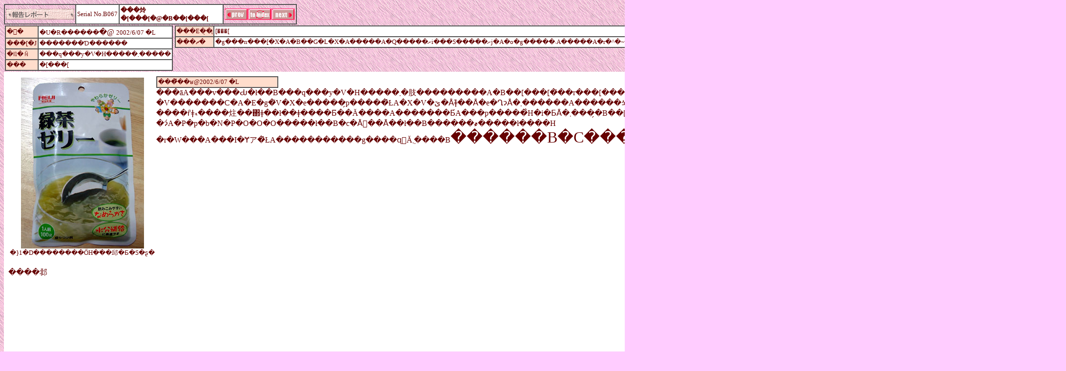

--- FILE ---
content_type: text/html; charset=UTF-8
request_url: http://bishoku.org/report/reportb067.php
body_size: 4594
content:
<HTML>
<HEAD>
<TITLE>No.B067 ���炩�[���[�@�Β��[���[</TITLE>
<style type=text/css>
<!--
td.menu a:link { color: #CC0000; }
td.menu a:visited  { color: #006600; }
td.menu a:active { color: #ff9900; }
td.menu a:hover  { color: #ff9900; }
-->
</style>
</HEAD>
<BODY TEXT="#660000" BGCOLOR="#FFCCFF" LINK="#CC0000" VLINK="#CC6600" ALINK="#3366FF" BACKGROUND="../default/base07c.gif">
<!--��������{��-->
<table border=1 cellpadding=2 cellspacing=0 width=600>
<tr>
<td><IMG SRC="../default/t02_rpt1.gif" HEIGHT=22 WIDTH=140 align=middle></td>
<td class=menu nowrap bgcolor="#FFFFFF"> 
<!--?fence=serial-->
<font size="2">Serial No.B067 </font>
<!--?fence=serial-->
</td>
<td class=menu width=400 bgcolor="#FFFFFF"><b> 
<!--?fence=name-->
<font size="2">���炩�[���[�@�Β��[���[</font>
<!--?fence=/name-->
</b><br>
</td>
<td nowrap><!--?fence=guide--><img src="../default/l_prev.gif" HEIGHT=24 WIDTH=48 border=0 alt="�O��"><a href="./houkoku2.htm"><img src="../default/l_index.gif" HEIGHT=24 WIDTH=48 border=0 alt="������"></a><img src="../default/l_next.gif" HEIGHT=24 WIDTH=48 border=0 alt="����"><!--?fence=/guide--></td>
</tr>
</table>
<table border=0 cellpadding=2 cellspacing=0 width=600>
<tr valign=top><td>
<table border=1 cellpadding=2 cellspacing=0 width=250 bgcolor="#FFFFFF">
<tr>
<td class=menu nowrap bgcolor="#FFDDCC"><font size="2">�񍐎�</font></td>
<td class=menu> 
<font size="2">�U�R������</font>�@ 
<font size="2">2002/6/07 �L </font>
</td>
</tr>
<tr>
<td class=menu nowrap bgcolor="#FFDDCC"><font size="2">���[�J</font></td>
<td class=menu> <font size="2">�������Ɗ������</font></td>
</tr>
<tr>
<td class=menu nowrap bgcolor="#FFDDCC"><font size="2">�ߊl�ꏊ</font></td>
<td class=menu> <font size="2">���q���y�V�H�����܂����� </font>
</td>
</tr>
<tr>
<td class=menu nowrap bgcolor="#FFDDCC"><font size="2">���</font></td>
<td class=menu> 
<font size="2">�[���[</font>
</td></tr>
</table>
</td>
<td>
<table border=1 cellpadding=2 cellspacing=0 width=350 bgcolor="#FFFFFF">
<tr valign=top>
<td class=menu nowrap bgcolor="#FFDDCC"><font size="2">���E�̖�</font></td>
<td class=menu> <font size="2">ႃ[���[</font></td>
</tr>
<tr valign=top>
<td class=menu nowrap bgcolor="#FFDDCC"><font size="2">���ޗ�</font></td>
<td class=menu> 
<font size="2">�g���n���[�X�A�Β��G�L�X�A�����A�Q�����ށi���S�����ށj�A�o�g�����܁A�����A�r�^�~���b</font>
</td></tr>
</table>
</td></tr>
</table>
<table border=0 cellpadding=9 cellspacing=0 width=600>
<tr valign=top bgcolor="#FFFFFF"> 
<td class=menu align="left">
<table align="left">
<tr align="center"> 
<td class=menu> 
<img src="image01/b0067_01.jpg"><br>
<font size=-1>�}1�D��������ŐH�ׂ��邱�Ƃ�S�ʂ� </font>
</td>
</tr></table>
<table border=1 cellpadding=2 cellspacing=0 width=250>
<tr valign=top bgcolor="#FFDDCC"><td nowrap><font size="2">���͌��ʁ@2002/6/07 �L</font></td></tr>
</table>
���āA���v���Ԃ�ł��B���q���y�V�H�����܂�肢���������A�Β��[���[�̃��r���[���s�������Ǝv���܂��B<br>�V�������C�A�E�g�̃V�X�e�����̗p�����̂ŁA�X�V�ێ�Ȃǂ͂��Ȃ�e�ՂɂȂ�܂������A������쐬���邽�߂ɂ��Ȃ�̎��s���낪�K�v�ɂȂ�܂����c�i���j�B<br>
����ȓǂޑ����炷��΂ǂ��ł��ǂ����Ƃ͂��Ă����A�������Ƃ́A���p�����̐H�i�ƂȂ�܂����̗Β��[���[�A�����⋋�Ə̂��Ă��銄�ɂ́A�P�p�b�N�P�O�O�O�����ł��B�c�Ȃ񂩏��Ȃ��ł��B������҂�����ł����H<br>�r�W���A���I�Ɏア�̂ŁA�����������g����ɋ󂯂Ă݂܂����B<font size="+3">������B�C���p�N�g�i���j</font>�B<br clear="all">
<br>
<table align="right">
<tr align="center"> 
<td class=menu> 
<img src="image01/b0067_02.jpg"><br>
<font size=-1>�}2�D�ΐF�������񂾊����łƂĂ��A���鎩�R�u�c�Ɍ����܂��B </font>
</td>
</tr></table>
����邶���Ǝ��H���Ă݂܂����B���͊Â݂��Ȃ��A<font size="+1">�Β����Q�����������̂���</font>�̖��ł��B�g���n���[�X�������Ă���܂����A�Âݕt���Ƃ������͂ނ���<font size="+3">�u������т����𕜊�������悤�ȁv�ʋ@�\</font>��_���Ă���C�����܂��B�i���j<br>
�����⋋�p�Ə�����Ă���܂����A����͖�X�V���������ŏo���Ă���悤�ł��B�����A<font size="+1">�P���̕K�v�Ȑ����ʂ�����ŕ₤�ɂ͎����ł͂P�O�O�O�O�����͂����ƕK�v</font>�Ǝv���܂��̂ŁA����͖{���ɉ��p�ƍl���������悢�����m��܂���B<br>
���́A���̒��ɗ������܂��ɂ͂��ꂭ�炢�����x�ǂ��̂����m��܂���B�ނ��Ȃ����x�ɂǂ�ǂ�Ƃ��Ă���_�A�Z����ɐ؂�Ă���_�����̓_�݂̂��l�����H�i�Ǝv�킹�܂��B����ȂƂ��͕ςȕ��Ǝv���܂����A��������<font size="+2">�A���������͗ǂ�</font>�Ǝv���܂��B<br><br clear="all">
</td>
</tr>
</table>
<!--�����܂Ŗ{��-->
</BODY>
</HTML>
